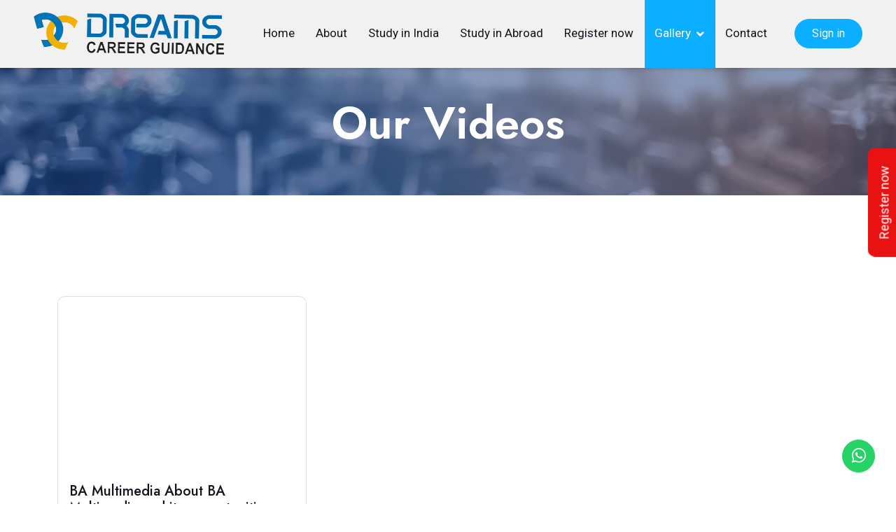

--- FILE ---
content_type: text/html; charset=UTF-8
request_url: https://dreamscareerguidance.in/Videos
body_size: 3888
content:


<!DOCTYPE html>
<html lang="en">

<head>
    <meta charset="utf-8">
    <title>Dreams | Career Guidance - Video</title>
    <meta content="width=device-width, initial-scale=1.0" name="viewport">
    <meta content="" name="keywords">
    <meta content="" name="description">
    <meta name="csrf-token" content="9se8HstI5nIJ6KZN5AVZqm0LmadgaTcMg6D4nwXb">


    <!-- Google Web Fonts -->
    <link rel="preconnect" href="https://fonts.googleapis.com">
    <link rel="preconnect" href="https://fonts.gstatic.com" crossorigin>
    <link href="https://fonts.googleapis.com/css2?family=Jost:wght@500;600&family=Roboto&display=swap" rel="stylesheet">

    <!-- Icon Font Stylesheet -->
    <link rel="stylesheet" href="https://use.fontawesome.com/releases/v5.15.4/css/all.css" />
    <link href="https://cdn.jsdelivr.net/npm/bootstrap-icons@1.4.1/font/bootstrap-icons.css" rel="stylesheet">

    <!-- Libraries Stylesheet -->
    <link href="https://dreamscareerguidance.in/lib/owlcarousel/assets/owl.carousel.min.css" rel="stylesheet">
    <link href="https://dreamscareerguidance.in/lib/lightbox/css/lightbox.min.css" rel="stylesheet">

    <!-- Customized Bootstrap Stylesheet -->
    <link href="https://dreamscareerguidance.in/css/web/bootstrap.min.css" rel="stylesheet">

    <!-- Template Stylesheet -->
    <link href="https://dreamscareerguidance.in/css/web/style.css" rel="stylesheet">
    <link rel="stylesheet" type="text/css" href="https://dreamscareerguidance.in/vendor/mckenziearts/laravel-notify/css/notify.css"/>    <style>
        .bdr {
            /* border-bottom: 1px solid #0CAFFE; */

            /* box-shadow: rgba(136, 165, 191, 0.48) 6px 2px 16px 0px, rgba(255, 255, 255, 0.8) -6px -2px 16px 0px; */
            /* box-shadow: rgba(50, 50, 93, 0.25) 0px 2px 5px -1px, rgba(0, 0, 0, 0.3) 0px 1px 3px -1px;        */
            box-shadow: rgba(0, 0, 0, 0.1) 0px 4px 6px -1px, rgba(0, 0, 0, 0.06) 0px 2px 4px -1px;
        }
    </style>



</head>


<body>

    <!-- Spinner Start -->

    <div id="spinner" class="show bg-white position-fixed translate-middle w-100 vh-100 top-50 start-50 d-flex align-items-center justify-content-center">
        <div class="spinner-border text-primary" style="width: 3rem; height: 3rem;" role="status">
            <span class="sr-only">Loading...</span>
        </div>
    </div>

    <!-- Spinner End -->


    <header>
        <!-- Navbar & Hero Start -->
        <div class="container-fluid position-relative p-0 ">
            <nav class="navbar navbar-expand-lg navbar-light px-4 px-lg-5 py-3 py-lg-0  bdr " style="background-color: #f1f1f1;">
                <a href="" class="navbar-brand p-0">

                    <img src="https://dreamscareerguidance.in/img/logo.png" alt="Logo">
                </a>
                <button class="navbar-toggler" type="button" data-bs-toggle="collapse" data-bs-target="#navbarCollapse">
                    <span class="fa fa-bars"></span>
                </button>
                <div class="collapse navbar-collapse" id="navbarCollapse">
                    <div class="navbar-nav ms-auto py-0">
                        <a href="https://dreamscareerguidance.in" class="nav-item nav-link ">Home</a>
                        <a href="https://dreamscareerguidance.in/About" class="nav-item nav-link ">About</a>
                        <!-- <a href="https://dreamscareerguidance.in/categories" class="nav-item nav-link ">Courses</a> -->


                        <div class="nav-item dropdown">
                            <a href="#" class="nav-item nav-link " data-bs-toggle="dropdown">Study in India</a>
                            <div class="dropdown-menu m-0">
                                                                                            <a href="https://dreamscareerguidance.in/categories/2" class="dropdown-item">ANDHRA PRADESH</a>
                                                                <a href="https://dreamscareerguidance.in/categories/17" class="dropdown-item">KERALA</a>
                                                                <a href="https://dreamscareerguidance.in/categories/18" class="dropdown-item">KARNATAKA</a>
                                                                <a href="https://dreamscareerguidance.in/categories/31" class="dropdown-item">TAMIL NADU</a>
                                                                <a href="https://dreamscareerguidance.in/categories/36" class="dropdown-item">TELANGANA</a>
                                                                                            </div>
                        </div>

                        <div class="nav-item dropdown">
                            <a href="#" class="nav-item nav-link " data-bs-toggle="dropdown">Study in Abroad</a>
                            <div class="dropdown-menu m-0">
                                                                                            <a href="https://dreamscareerguidance.in/Abroad-categories/102" class="dropdown-item">Indonesia</a>
                                                                <a href="https://dreamscareerguidance.in/Abroad-categories/231" class="dropdown-item">United States</a>
                                                                                            </div>
                        </div>


                        <!-- <a href="https://dreamscareerguidance.in/Abroad-categories" class="nav-item nav-link ">Abroad Courses</a> -->
                        <a href="https://dreamscareerguidance.in/Application-form" class="nav-item nav-link ">Register now</a>

                        <div class="nav-item dropdown">
                            <a href="#" class="nav-link dropdown-toggle active" data-bs-toggle="dropdown">Gallery</a>
                            <div class="dropdown-menu m-0">
                                <a href="https://dreamscareerguidance.in/Photos" class="dropdown-item">Images</a>
                                <a href="https://dreamscareerguidance.in/Videos" class="dropdown-item">Videos</a>
                            </div>
                        </div>
                        <a href="https://dreamscareerguidance.in/Contact" class="nav-item nav-link ">Contact</a>
                    </div>

                    <div class="">
                                                <a href="https://dreamscareerguidance.in/signin" class="btn btn-primary rounded-pill py-2 px-4 ms-lg-4">Sign in</a>
                                            </div>

                </div>
            </nav>
            <div class="bg-breadcrumb-test py-1 py-md-3 ">

            </div>

        </div>

    </header>



    
    

<!-- Header Start -->
<div class="container-fluid bg-breadcrumb">
    <div class="container text-center py-3" style="max-width: 900px;">
        <h3 class="text-white display-3 mb-4">Our Videos</h1>
            <ol class="breadcrumb justify-content-center mb-0">
                
            </ol>
    </div>
</div>
<!-- Header End -->

<!-- Gallery Start -->
<div class="container-fluid gallery py-5 ">
    <div class="mx-auto text-center mb-5" style="max-width: 900px;">
        <!-- <h1 class="section-title px-3">Our Gallery</h1> -->
        </p>
    </div>
    <div class="tab-class text-center">

    </div>

    <div class="container py-5">
        <div class="row g-4">
                        <div class="col-12 col-lg-4">
                <div class="card h-100">
                    <iframe src="https://www.youtube.com/embed/QNKKu8DvQAA" class="video-list rounded-top"  frameborder="0" allow="accelerometer; autoplay; clipboard-write; encrypted-media; gyroscope; picture-in-picture; web-share" referrerpolicy="strict-origin-when-cross-origin" allowfullscreen></iframe>
                    <div class="card-body">
                        <h5 class="card-title">BA Multimedia About BA Multimedia and its opportunities.</h5>
                        
                    </div>
                </div>
            </div>
                    </div>
    </div>



</div>
<!-- Gallery End -->





    <footer>

        <!-- Footer Start -->
        <div class="container-fluid footer py-5">
            <div class="container py-5">
                <div class="row g-5 " style="font-size:14px">


                    <div class="col-md-6 col-lg-6 col-xl-3">
                        <div class="footer-item d-flex flex-column">
                            <h4 class="mb-4 text-white">HEAD OFFICE</h4>
                            <h5 class="text-white px-2 m-0">Dreams Career Guidance</h5>
                            <p class="text-white p-2"> GF-39,Revenue Tower Adoor,<br>Pathanamthitta (Dist),<br> Kerala, India <br>Pin :691523</p>





                        </div>
                    </div>
                    <div class="col-md-6 col-lg-6 col-xl-2">
                        <div class="footer-item d-flex flex-column">
                            <!-- <h4 class="mb-4 text-white">HEAD OFFICE</h4>
                            <h5 class="text-white px-2 m-0">Dreams Career Guidance</h5>
                            <p class="text-white p-2"> GF-39,Revenue Tower Adoor,<br>Pathanamthitta (Dist),<br> Kerala, India <br>Pin :691523</p> -->

                            <div class="">
                                <h4 class="mb-4 text-white "> Branch</h4>
                                <p class="text-white m-1 "> Thiruvananthapuram</p>
                                <p class="text-white m-1 "> Kottayam</p>
                                <p class="text-white m-1 "> Nedumkandam</p>
                                <p class="text-white m-1"> Ernakulam</p>
                                <p class="text-white m-1 "> Kozhikkode</p>
                                <p class="text-white m-1 "> Thrissur</p>
                            </div>




                        </div>
                    </div>
                    <div class="col-md-6 col-lg-6 col-xl-2">
                        <div class="footer-item d-flex flex-column">
                            <h4 class="mb-4 text-white">Company</h4>
                            <a href="https://dreamscareerguidance.in/About"><i class="fas fa-angle-right me-2"></i> About</a>
                            <a href="https://dreamscareerguidance.in/coursepage"><i class="fas fa-angle-right me-2"></i> Courses</a>

                            <a href="https://dreamscareerguidance.in/Abroadcoursepage"><i class="fas fa-angle-right me-2"></i>Abroad Studies</a>
                            <a href="https://dreamscareerguidance.in/Photos"><i class="fas fa-angle-right me-2"></i> Images</a>
                            <a href="https://dreamscareerguidance.in/Videos"><i class="fas fa-angle-right me-2"></i> Videos</a>
                        </div>
                    </div>
                    <div class="col-md-6 col-lg-6 col-xl-2">
                        <div class="footer-item d-flex flex-column">
                            <h4 class="mb-4 text-white">Support</h4>
                            <a href="https://dreamscareerguidance.in/Contact"><i class="fas fa-angle-right me-2"></i> Contact</a>

                            <a href="https://dreamscareerguidance.in/privacy"><i class="fas fa-angle-right me-2"></i> Privacy Policy</a>
                            <a href="https://dreamscareerguidance.in/refund"><i class="fas fa-angle-right me-2"></i> Refund Policy</a>
                            <a href="https://dreamscareerguidance.in/tearms"><i class="fas fa-angle-right me-2"></i> Terms and Conditions</a>
                            <!-- <a href="https://dreamscareerguidance.in/staff"><i class="fas fa-angle-right me-2"></i>Staff Login</a> -->

                        </div>
                    </div>
                    <div class="col-md-6 col-lg-6 col-xl-3">
                        <div class="footer-item d-flex flex-column">
                            <h4 class="mb-4 text-white">CONTACT</h4>
                            <!-- <a href=""><i class="fas fa-envelope me-2"></i> Info@dreamscareerguidance.com</a> -->

                            <div class="text-white px-0 m-0">
                                <p><i class="fas fa-envelope  p-0 m-0"></i> Info@dreamscareerguidance.com</p>
                                <p><i class="fas fa-envelope "></i> admission@dreamscareerguidance.com</p>
                                <p><i class="fas fa-phone me-2"></i> PH : 04734 221126, 221128, 296399 </p>
                                <p><i class="fas fa-phone me-2"></i> PH : 9447710183, 8594009111</p>

                            </div>


                            <div class="d-flex align-items-center py-3">

                                <a class="btn-square btn btn-primary rounded-circle mx-1" href="https://www.facebook.com/dreamscareerguidance/" target="_blank"><i class="fab fa-facebook-f"></i></a>
                                <a class="btn-square btn btn-primary rounded-circle mx-1" href="https://twitter.com/i/flow/login?redirect_after_login=%2FDreams_Career_G" target="_blank"><i class="fab fa-twitter"></i></a>
                                <a class="btn-square btn btn-primary rounded-circle mx-1" href="https://www.instagram.com/dreamscareerguidance/" target="_blank"><i class="fab fa-instagram"></i></a>
                                <a class="btn-square btn btn-primary rounded-circle mx-1" href="https://www.linkedin.com/company/dreams-careerguidance/about/" target="_blank"><i class="fab fa-linkedin-in"></i></a>
                            </div>
                        </div>
                    </div>

                </div>
            </div>
        </div>
                <div class="apply-now">
            <a href=" https://dreamscareerguidance.in/registration">Register now</a>
        </div>
            </footer>
 
    <!-- Footer End -->

    <!-- Copyright Start -->
    <div class="container-fluid copyright text-body py-4">
        <div class="container">
            <div class="row g-4 align-items-center">
                <div class="col-md-12 text-center  mb-md-0">
                    2024 <i class="fas fa-copyright me-2"></i> <a href="https://dreamscareerguidance.in/staff" style="color: #837a7a;"> Designed</a> by <a href="http://www.cybmirror.com/">Cybmirror Innovations</a>


                </div>


            </div>
        </div>
    </div>
    </div>
    <!-- Copyright End -->

    <!-- Back to Top -->
    <!-- https://api.whatsapp.com/send?phone=919447710183 -->

    <a href="https://api.whatsapp.com/send?phone=919447710183&text=Hello%21%20" target="_blank" class="btn btn-lg  btn-lg-square rounded-circle whatsapp-btn"><i class="bi bi-whatsapp"></i></a>

    <!-- <a href="#" class="btn btn-primary whatsaapp-btn btn-primary-outline-0 btn-md-square back-to-top "><i class="fa fa-whatsapp" ></i></a> -->


    <!-- <a href="#" class="btn btn-primary btn-primary-outline-0 btn-md-square back-to-top"><i class="fa fa-arrow-up"></i></a> -->

    <script src="https://code.jquery.com/jquery-3.6.4.js" integrity="sha256-a9jBBRygX1Bh5lt8GZjXDzyOB+bWve9EiO7tROUtj/E=" crossorigin="anonymous"></script>

    <!-- JavaScript Libraries -->

    <script src="https://cdn.jsdelivr.net/npm/bootstrap@5.0.0/dist/js/bootstrap.bundle.min.js"></script>
    <script src="https://dreamscareerguidance.in/lib/easing/easing.min.js"></script>
    <script src="https://dreamscareerguidance.in/lib/waypoints/waypoints.min.js"></script>
    <script src="https://dreamscareerguidance.in/lib/owlcarousel/owl.carousel.min.js"></script>
    <script src="https://dreamscareerguidance.in/lib/lightbox/js/lightbox.min.js"></script>


    <script type="text/javascript" src="https://dreamscareerguidance.in/vendor/mckenziearts/laravel-notify/js/notify.js"></script>

    <!-- Template Javascript -->
    <script src="https://dreamscareerguidance.in/js/web/main.js"></script>



</body>

</html>

--- FILE ---
content_type: text/css
request_url: https://dreamscareerguidance.in/css/web/style.css
body_size: 5602
content:

/*** Spinner Start ***/
/*** Spinner ***/
#spinner {
    opacity: 0;
    visibility: hidden;
    transition: opacity .5s ease-out, visibility 0s linear .5s;
    z-index: 99999;
}

#spinner.show {
    transition: opacity .5s ease-out, visibility 0s linear 0s;
    visibility: visible;
    opacity: 1;
}
/*** Spinner End ***/

.back-to-top {
    position: fixed;
    right: 30px;
    bottom: 30px;
    display: flex;
    width: 45px;
    height: 45px;
    align-items: center;
    justify-content: center;
    transition: 0.5s;
    z-index: 99;
}

/*** Button Start ***/
/* .btn {
    font-weight: 600;
    transition: .5s;
} */

.btn-square {
    width: 32px;
    height: 32px;
}

.btn-sm-square {
    width: 34px;
    height: 34px;
}

.btn-md-square {
    width: 44px;
    height: 44px;
}

.btn-lg-square {
    width: 56px;
    height: 56px;
}

.btn-square,
.btn-sm-square,
.btn-md-square,
.btn-lg-square {
    padding: 0;
    display: flex;
    align-items: center;
    justify-content: center;
    font-weight: normal;
    border-radius: 50%;
}

/* .btn.btn-primary {
    box-shadow: inset 0 0 0 0 var(--bs-primary);
} */

/* .btn.btn-primary:hover {
    box-shadow: inset 300px 0 0 0 var(--bs-light) !important;
    color: var(--bs-primary) !important;
} */

.btn.btn-light {
    box-shadow: inset 0 0 0 0 var(--bs-primary);
}

.btn.btn-light:hover {
    box-shadow: inset 300px 0 0 0 var(--bs-primary);
    /* color: var(--bs-light) !important; */
}

.btn-hover {
    transition: 0.5s;
}

/* .btn-hover:hover {
    color: var(--bs-secondary) !important;
} */

/*** Section Title Start ***/
.section-title {
    position: relative;
    display: inline-block;
    text-transform: uppercase;
    color: var(--bs-primary);
}

.section-title::before {
    content: "";
    width: 50px;
    position: absolute;
    top: 50%;
    right: 0;
    transform: translateY(-50%);
    margin-right: -50px;
    border: 1px solid var(--bs-primary) !important;
}

.section-title::after {
    content: "";
    width: 50px;
    position: absolute;
    top: 50%;
    left: 0;
    transform: translateY(-50%);
    margin-left: -50px;
    border: 1px solid var(--bs-primary) !important;
}


/*** Topbar Start ***/
.fixed-top .container {
    transition: 0.5s;
}

.topbar {
    padding: 2px 10px 2px 20px;
    background: var(--custom-primary-color) !important;
}

.topbar a,
.topbar a i {
    transition: 0.5s;
}

.topbar a:hover,
.topbar a i:hover {
    color: var(--bs-secondary) !important;
}


@media (max-width: 768px) {
    .topbar {
        display: none;    
    }
}
/*** Topbar End ***/


/*** Navbar ***/
.navbar-light .navbar-nav .nav-link {
    font-family: 'Roboto', sans-serif;
    position: relative;
    padding: 35px 15px;
    color: var(--bs-white) !important;
    font-size: 17px;
    font-weight: 400;
    outline: none;
    /* transition: .5s; */
    transition: .6s;

    color: var(--bs-dark) !important;
}

.sticky-top.navbar-light .navbar-nav .nav-link {
    padding: 20px 15px;
    color: var(--bs-dark) !important;
}

.navbar-light .navbar-nav .nav-link:hover,
.navbar-light .navbar-nav .nav-link.active {
    color: var(--bs-white) !important;
}

.navbar-light .navbar-brand h1 {
    color: var(--bs-white);
}

.sticky-top.navbar-light .navbar-brand h1 {
    color: var(--bs-primary);
}

.navbar-light .navbar-brand img {
    max-height: 60px;
    transition: .5s;
}

.sticky-top.navbar-light .navbar-brand img {
    max-height: 45px;
}

.navbar .dropdown-toggle::after {
    border: none;
    content: "\f107";
    font-family: "Font Awesome 5 Free";
    font-weight: 900;
    vertical-align: middle;
    margin-left: 8px;
}







@media (min-width: 1200px) {
    .navbar .nav-item .dropdown-menu {
        display: block;
        visibility: hidden;
        top: 100%;
        transform: rotateX(-75deg);
        transform-origin: 0% 0%;
        border: 0;
        border-radius: 10px;
        transition: .5s;
        opacity: 0;
    }
}

.dropdown .dropdown-menu a:hover {
    background: var(--bs-primary);
    color: var(--bs-white);
}

.navbar .nav-item:hover .dropdown-menu {
    transform: rotateX(0deg);
    visibility: visible;
    background: var(--bs-light);
    transition: .5s;
    opacity: 1;
}

@media (max-width: 991.98px) {
    .sticky-top.navbar-light {
        position: relative;
        background: var(--bs-white);
    }

    .navbar-light .navbar-brand h1 {
        color: var(--bs-primary);
    }

    .navbar.navbar-expand-lg .navbar-toggler {
        padding: 10px 20px;
        border: 1px solid var(--bs-primary);
        color: var(--bs-primary);
    }

    .navbar-light .navbar-collapse {
        margin-top: 15px;
        border-top: 1px solid #DDDDDD;
    }

    .navbar-light .navbar-nav .nav-link,
    .sticky-top.navbar-light .navbar-nav .nav-link {
        padding: 10px 0;
        color: var(--bs-dark) !important;
    }

    .navbar-light .navbar-nav .nav-link:hover,
    .navbar-light .navbar-nav .nav-link.active  {
        color: var(--bs-primary) !important;
    }

    .navbar-light .navbar-brand img {
        max-height: 45px;
    }
}

@media (min-width: 992px) {
    .navbar-light {
        position: absolute;
        width: 100%;
        top: 0;
        left: 0;
        border-bottom: 1px solid rgba(255, 255, 255, .1);
        z-index: 999;
        /* background: var(--bs-light); */
    }
    
    .sticky-top.navbar-light {
        position: fixed;
        background: var(--bs-light);
    }

    .navbar-light .navbar-nav .nav-link::before {
        position: absolute;
        content: "";
        width: 100%;
        height: 0;
        bottom: -1px;
        left: 0;
        background: var(--bs-primary);
        transition: .5s;
        z-index: -1;
    }

    .navbar-light .navbar-nav .nav-link:hover::before,
    .navbar-light .navbar-nav .nav-link.active::before {
        height: calc(100% + 1px);
        left: 1px;
    }

    /* .navbar-light .navbar-nav .nav-link.nav-contact::before {
        display: none;
    } */
}

/*** Carousel Hero Header Start ***/
.carousel-header .carousel-control-prev,
.carousel-header .carousel-control-next {
    background: transparent;
}

.carousel-header .carousel-control-prev .carousel-control-prev-icon {
    position: absolute;
    top: 50%;
    left: 0;
    transform: translateY(-50%);
    padding: 25px 30px;
    border-top-left-radius: 0;
    border-top-right-radius: 50px;
    border-bottom-left-radius: 0;
    border-bottom-right-radius: 50px;
    background-size: 60% 60%;
}

.carousel-header .carousel-control-next .carousel-control-next-icon {
    position: absolute;
    top: 50%;
    right: 0;
    transform: translateY(-50%);
    padding: 25px 30px;
    border-top-left-radius: 50px;
    border-top-right-radius: 0;
    border-bottom-left-radius: 50px;
    border-bottom-right-radius: 0;
    background-size: 60% 60%;

}

.carousel-header .carousel .carousel-indicators li,
.carousel-header .carousel .carousel-indicators li,
.carousel-header .carousel .carousel-indicators li {
    opacity: 0;
}

.carousel-header .carousel-inner .carousel-item {
    position: relative;
    min-height: 100vh 
}

.carousel-header .carousel-inner .carousel-item img {
    position: absolute;
    width: 100%;
    height: 100%;
    object-fit: cover;
}

.carousel-header .carousel-inner .carousel-item .carousel-caption  {
    position: absolute;
    width: 100%;
    height: 100%;
    top: 0;
    left: 0;
    padding-top: 60px;
    display: flex;
    align-items: center;
    justify-content: center;
    text-align: center;
    background: linear-gradient(rgba(0, 0, 0, .5), rgba(0, 0, 0, 0.5));
    background-size: cover;
}

@media (max-width: 768px) {
    .carousel-header .carousel-inner .carousel-item img,
    .carousel-header .carousel-inner .carousel-item .carousel-caption {
        height: 700px;
        margin-top: -100px;
    }

    .carousel-header {
        height: 600px !important;
    }

    .carousel-header .carousel-control-prev .carousel-control-prev-icon,
    .carousel-header .carousel-control-next .carousel-control-next-icon {
        opacity: 0;
    }
    
    .search-bar {
        margin-top: -100px;
        transition: 0.5s;
    }
}
/*** Carousel Hero Header End ***/


/*** Single Page Hero Header Start ***/
.bg-breadcrumb {
    background: linear-gradient(rgba(19, 53, 123, 0.5), rgba(19, 53, 123, 0.5)), url(../../img/grads.jpeg);
    /* background: url(../img/grads.jpeg); */
    background-position: center center;
    background-repeat: no-repeat;
    background-size: cover;
    background-attachment: fixed;
    padding: 90px 0 25px 0;
}

.bg-breadcrumb .breadcrumb-item a {
    color: var(--bs-secondary) !important;
}
/*** Single Page Hero Header End ***/


/*** About Start ***/
.about .container .section-about-title {
    position: relative;
    display: inline-block;
    text-transform: uppercase;
    color: var(--bs-primary);
}

.about .container .section-about-title::before {
    content: "";
    width: 50px;
    position: absolute;
    top: 50%;
    right: 0;
    transform: translateY(-50%);
    margin-right: -50px;
    border: 1px solid var(--bs-primary) !important;
}
/*** About End ***/


/*** Services Start ***/
.service .service-content-inner {
    transition: 0.5s;
}
.service .service-content-inner:hover {
    position: relative;
    background: var(--bs-primary) !important;
}

.service .service-content-inner .service-content h5,
.service .service-content-inner .service-content p,
.service .service-content-inner .service-icon i {
    transition: 0.5s;
}

.service .service-content-inner:hover .service-content h5,
.service .service-content-inner:hover .service-content p,
.service .service-content-inner:hover .service-icon i {
    color: var(--bs-white) !important;
}
/*** Service End ***/


/*** Destination Start ***/
.destination .tab-class .tab-content .tab-pane .destination-img {
    position: relative;
    overflow: hidden;
    border-radius: 10px;
    z-index: 1;
}

.destination .tab-class .tab-content .tab-pane .destination-img .destination-overlay {
    position: absolute;
    bottom: -100%;
    left: 0;
    z-index: 3;
    transition: 0.5s;
}

.destination .tab-class .tab-content .tab-pane .destination-img .search-icon .test {
    position: absolute;
    width: 100%;
    height: 100%;
    top: 0;
    right: 0;
    display: flex;
    justify-content: end;
    padding: 20px 20px 0 0;
    background: rgba(0, 0, 0, 0.1);
    border-radius: 10px;
    transition: 0.5s;

}

.destination .tab-class .tab-content .tab-pane .destination-img .search-icon a i {
    opacity: 0;
    transition: 0.5s;
}

.destination .tab-class .nav-item {
    padding: 0 0 20px 0;
}
.destination .tab-class .nav-item a.active {
    background: var(--bs-primary) !important;
}

.destination .tab-class .nav-item a.active span {
    color: var(--bs-white) !important;
}

.destination .tab-class .tab-content .destination-img:hover .search-icon {
    background: rgba(19, 53, 123, 0.4);
}

.destination .tab-class .tab-content .destination-img:hover .destination-overlay {
    bottom: 0;
}

.destination .tab-class .tab-content .destination-img:hover .search-icon a i {
    opacity: 1;
}

.destination .tab-class .tab-content .destination-img img {
    transition: 0.5s;
}

.destination .tab-class .tab-content .destination-img:hover img  .test{
    transform: scale(1.2);
}
/*** Destination End ***/


/*** Packages Start ***/
.packages .packages-item .packages-img {
    position: relative;
    overflow: hidden;
    transition: 0.5s;
    border-top-right-radius: 10px;
    border-top-left-radius: 10px;
    z-index: 1;
}

.packages .packages-item .packages-img .packages-info {
    background: rgba(0, 0, 0, .3);
}

.packages .packages-item .packages-img .packages-info small,
.packages .packages-item .packages-img .packages-info small i {
    color: var(--bs-white);
    transition: 0.5s;
}

.packages .packages-item .packages-img::after {
    position: absolute;
    content: "";
    width: 0;
    height: 0;
    top: 50%;
    left: 50%;
    transform: translate(-50%, -50%);
    border: 0px solid;
    border-radius: 10px !important;
    visibility: hidden;
    transition: 0.7s;
    z-index: 3;
}

.packages .packages-item .packages-img:hover.packages-img::after {
    width: 100%;
    height: 100%;
    border: 300px solid;
    /* border-color: rgba(19, 53, 123, 0.6) rgba(19, 53, 123, 0.6) rgba(19, 53, 123, 0.6) rgba(19, 53, 123, 0.6); */
    /* visibility: visible; */
}

.packages .packages-item .packages-img small,
.packages .packages-item .packages-img small i {
    transition: 0.5s;
}

.packages .packages-item .packages-img:hover small,
.packages .packages-item .packages-img:hover small i {
    color: var(--bs-white) !important;

}

.packages .packages-item .packages-img img {
    transition: 0.5s;
}

.packages .packages-item .packages-img:hover img {
    transform: scale(1.3);
}

.packages .packages-item .packages-img .packages-price {
    position: absolute;
    width: 150px; 
    top: 0; 
    left: 50%; 
    transform: translateX(-50%);
    display: inline-block;
    background: var(--bs-primary);
    color: var(--bs-white);
    border-bottom-left-radius: 10px;
    border-bottom-right-radius: 10px; 
    z-index: 5;
}


/* mee  sad*/
.packages-img {
    position: relative;
    overflow: hidden;
}

.hover-text {
    background: rgba(0, 0, 0, 0.5);
    padding: 10px;
    border-radius: 5px;
    z-index: 4;
    color: white;
 
    
}

.packages-img:hover .hover-text {
    opacity: 1;
    color: white;
    
}


/* end */

.packages .packages-carousel {
    position: relative;
}

.packages .packages-carousel .owl-nav .owl-prev {
    position: absolute;
    top: -50px;
    left: 0;
    padding: 5px 30px;
    border: 1px solid var(--bs-primary);
    border-radius: 30px;
    transition: 0.5s;
}

.packages .packages-carousel .owl-nav .owl-next {
    position: absolute;
    top: -50px;
    right: 0;
    padding: 5px 30px;
    border: 1px solid var(--bs-primary);
    border-radius: 30px;
    transition: 0.5s;
}

.packages .packages-carousel .owl-nav .owl-prev i,
.packages .packages-carousel .owl-nav .owl-next i {
    color: var(--bs-primary);
    font-size: 17px;
    transition: 0.5s;
}

.packages .packages-carousel .owl-nav .owl-prev:hover,
.packages .packages-carousel .owl-nav .owl-next:hover {
    background: var(--bs-primary);
}

.packages .packages-carousel .owl-nav .owl-prev:hover i,
.packages .packages-carousel .owl-nav .owl-next:hover i {
    color: var(--bs-white);
}
/*** Packages End ***/


/*** Explore Tour Start ***/
.ExploreTour .tab-class .nav-item {
    padding: 0 0 20px 0;
}
.ExploreTour .tab-class .nav-item a.active {
    background: var(--bs-primary) !important;
}

.ExploreTour .tab-class .nav-item a.active span {
    color: var(--bs-white) !important;
}


/* National Tour Start */
.ExploreTour #NationalTab-1 .national-item {
    position: relative;
    border-radius: 10px;
    overflow: hidden;
}

.ExploreTour #NationalTab-1 .national-item img {
    transition: 0.5s;
}

.ExploreTour #NationalTab-1 .national-item:hover img {
    transform: scale(1.2);
}

.ExploreTour #NationalTab-1 .national-item .national-content {
    position: absolute;
    width: 100%;
    height: 100%;
    top: 0;
    left: 0;
    border-radius: 10px;
    padding: 20px;
    background: rgba(0, 0, 0, .2);
    display: flex;
    align-items: end;
    justify-content: center;
    transition: 0.5s;
}

.ExploreTour #NationalTab-1 .national-item:hover .national-content {
    background: rgba(19, 53, 123, .6);
}

.ExploreTour #NationalTab-1 .national-item .national-plus-icon {
    position: absolute;
    top: 50%;
    left: 50%;
    transform: translate(-50%, -50%);
    transition: 0.5s;
    opacity: 0;
}

.ExploreTour #NationalTab-1 .national-item:hover .national-plus-icon {
    opacity: 1;
}

.ExploreTour #NationalTab-1 .national-item .tour-offer {
    position: absolute;
    top: -1px;
    left: -1px;
    padding: 20px;
    border-top-right-radius: 40px;
    border-top-left-radius: 20px;
    border-bottom-right-radius: 0;
    border-bottom-left-radius: 80px;
    background: var(--bs-primary);
    color: var(--bs-white);
}

/* International Tour Start */
.ExploreTour #InternationalTab-2 .international-item {
    position: relative;
    border-radius: 10px;
    overflow: hidden;
}

.ExploreTour #InternationalTab-2 .international-item img {
    transition: 0.5s;
}

.ExploreTour #InternationalTab-2 .international-item:hover img {
    transform: scale(1.2);
}

.ExploreTour #InternationalTab-2 .international-item .tour-offer {
    position: absolute;
    top: -1px;
    left: -1px;
    padding: 20px;
    border-top-right-radius: 30px;
    border-top-left-radius: 20px;
    border-bottom-right-radius: 0;
    border-bottom-left-radius: 80px;
    background: var(--bs-primary);
    color: var(--bs-white);
}

.ExploreTour #InternationalTab-2 .international-item .international-content {
    position: absolute;
    width: 100%;
    height: 100%;
    top: 0;
    left: 0;
    border-radius: 10px;
    padding: 20px;
    background: rgba(0, 0, 0, .3);
    display: flex;
    align-items: end;
    justify-content: center;
    transition: 0.5s;
}

/* .ExploreTour #InternationalTab-2 .international-item:hover .international-content {
    background: rgba(19, 53, 123, .6);
} */

.ExploreTour #InternationalTab-2 .international-item .international-content .international-info a {
    font-size: 14px;
}

.ExploreTour #InternationalTab-2 .international-item .international-plus-icon {
    position: absolute;
    top: 50%;
    left: 50%;
    transform: translate(-50%, -50%);
    transition: 0.5s;
    opacity: 0;
}

.ExploreTour #InternationalTab-2 .international-item:hover .international-plus-icon {
    opacity: 1;
}

/* carousel Start */
.ExploreTour #InternationalTab-2 .InternationalTour-carousel .international-item {
    position: relative;
    overflow: hidden;
}

.ExploreTour #InternationalTab-2 .InternationalTour-carousel .owl-dots {
    margin-top: 30px;
    display: flex;
    align-items: center;
    justify-content: center;
}

.ExploreTour #InternationalTab-2 .InternationalTour-carousel .owl-dot {
    position: relative;
    display: inline-block;
    margin: 0 5px;
    width: 15px;
    height: 15px;
    background: var(--bs-light);
    border: 1px solid var(--bs-primary);
    border-radius: 10px;
    transition: 0.5s;
}

.ExploreTour #InternationalTab-2 .InternationalTour-carousel .owl-dot.active {
    width: 40px;
    background: var(--bs-primary);
}
/*** Explore Tour End ***/


/*** Gallery Start ***/
.gallery .gallery-item {
    position: relative;
    overflow: hidden;
    border-radius: 10px;
}

.gallery .gallery-item img {
    min-height: 300px;
    object-fit: cover;
}

.gallery .gallery-item .gallery-content {
    position: absolute;
    width: 100%;
    height: 100%;
    bottom: 0;
    left: 0;
    padding: 15px;
    background: rgba(0, 0, 0, 0.3);
    border-radius: 10px;
    display: flex;
    flex-direction: column;
    justify-content: end;
    transition: 0.5s;
}

.gallery .gallery-item .gallery-content .gallery-info {
    position: relative;
    margin-bottom: -100%;
    opacity: 0;
    transition: 0.5s;
}

.gallery .gallery-item .gallery-plus-icon {
    position: absolute;
    top: 50%;
    left: 50%;
    transform: translate(-50%, -50%);
    transition: 0.5s;
    opacity: 0;
}

.gallery .gallery-item:hover .gallery-content .gallery-info,
.gallery .gallery-item:hover .gallery-plus-icon {
   opacity: 1;
   margin: 0;
}

.gallery .gallery-item img {
    transition: 0.5s;
}

.gallery .gallery-item:hover img {
    transform: scale(1.2);
}

.gallery .gallery-item:hover .gallery-content {
    background: rgba(19, 53, 123, 0.8);
}

.gallery .tab-class .nav-item {
    padding: 0 0 20px 0;
}
.gallery .tab-class .nav-item a.active {
    background: var(--bs-primary) !important;
}

.gallery .tab-class .nav-item a.active span {
    color: var(--bs-white) !important;
}

/*** Gallery End ***/

/*** Tour Booking Start ***/
.booking {
    background: linear-gradient(rgba(19, 53, 123, .8), rgba(19, 53, 123, .8)), url(../../img/tour-booking-bg.jpg);
    background-position: center center;
    background-repeat: no-repeat;
    background-size: cover;
    background-attachment: fixed;
    
}


.booking .container .section-booking-title {
    position: relative;
    display: inline-block;
    text-transform: uppercase;
    color: var(--bs-white);
}

.booking .container .section-booking-title::before {
    content: "";
    width: 50px;
    position: absolute;
    top: 50%;
    right: 0;
    transform: translateY(-50%);
    margin-right: -50px;
    /* border: 1px solid var(--bs-white) !important; */
}

.booking .container form .btn.btn-primary {
    box-shadow: inset 0 0 0 0 var(--bs-primary);
}

.booking .container form .btn.btn-primary:hover {
    box-shadow: inset 800px 0 0 0 var(--bs-light) !important;
    color: var(--bs-primary) !important;
}



/*** Tour Booking end ***/

/*** Travel Guide Start ***/
.guide .guide-item .guide-img {
    position: relative;
}

.guide .guide-item .guide-img .guide-icon {
    position: absolute;
    bottom: 0; 
    left: 50%; 
    transform: translate(-50%, -50%);
    margin-bottom: -50px;
    display: flex;
    justify-content: center;
    border: 1px solid var(--bs-primary);
    background: var(--bs-light);
    z-index: 9;
}

.guide .guide-item .guide-img .guide-img-efects {
    position: relative;
    overflow: hidden;
    border-top-right-radius: 10px;
    border-top-left-radius: 10px;
}

.guide .guide-item .guide-img .guide-img-efects::after {
    content: "";
    width: 100%;
    height: 0;
    position: absolute;
    top: 0;
    left: 0;
    transition: 0.5s;
}

.guide .guide-item:hover .guide-img-efects::after {
    height: 100%;
    border-top-right-radius: 10px;
    border-top-left-radius: 10px;
    background: rgba(19, 53, 123, .5);
}

.guide .guide-item .guide-img-efects img {
    transition: 0.5s;
}
.guide .guide-item:hover .guide-img-efects img {
    transform: scale(1.1);
}

.guide .guide-item .guide-title {
    position: relative;
    background: var(--bs-light);
    transition: 0.5s;
}

.guide .guide-item .guide-title::after {
    content: "";
    width: 100%;
    height: 0;
    position: absolute;
    bottom: 0;
    left: 0;
    border-bottom-right-radius: 10px;
    border-bottom-left-radius: 10px;
    transition: 0.5s;
}

.guide .guide-item:hover .guide-title::after {
    height: 100%;
    background: var(--bs-primary) !important;
    color: var(--bs-white);
}

.guide .guide-item .guide-title .guide-title-inner,
.guide .guide-item:hover .guide-title .guide-title-inner h4 {
    transition: 0.5s;
}

.guide .guide-item:hover .guide-title .guide-title-inner {
    position: relative;
    color: var(--bs-white) !important;
    z-index: 2;
}

.guide .guide-item:hover .guide-title .guide-title-inner h4 {
    color: var(--bs-white);
}
/*** Travel Guide End ***/


/*** Blog Start ***/
.blog .blog-item .blog-img {
    position: relative;
}

.blog .blog-item .blog-img .blog-info {
    position: absolute;
    width: 100%;
    left: 0;
    bottom: 0;
    display: flex;
    background: rgba(255, 255, 255, .2);
    color: var(--bs-white);
}

.blog .blog-item .blog-img .blog-img-inner {
    position: relative;
    border-top-right-radius: 10px;
    border-top-left-radius: 10px;
}

.blog .blog-item .blog-img .blog-img-inner .blog-icon {
    position: absolute;
    width: 100%;
    height: 0;
    top: 50%;
    left: 50%;
    transform: translate(-50%, -50%);
    border-top-right-radius: 10px;
    border-top-left-radius: 10px;
    display: flex;
    align-items: center;
    justify-content: center;
    transition: 0.5s;
}

.blog .blog-item .blog-img .blog-img-inner .blog-icon a {
    display: flex;
    align-items: center;
    justify-content: center;
    opacity: 0;
    transition: 0.5s;
}

.blog .blog-item .blog-img:hover .blog-img-inner .blog-icon a {
    opacity: 1;
}

.blog .blog-item .blog-img:hover .blog-img-inner .blog-icon {
    height: 100%;
    background: rgba(19, 53, 123, .6);
    opacity: 1;
}

.blog .blog-item .blog-img .blog-img-inner {
    overflow: hidden;
}

.blog .blog-item .blog-img .blog-img-inner img {
    transition: 0.5s;
}

.blog .blog-item .blog-img:hover .blog-img-inner img {
    transform: scale(1.2);
}
/*** Blog End ***/

/*** Testimonial Start ***/
.testimonial .testimonial-carousel {
    position: relative;
}

.testimonial .testimonial-carousel .testimonial-item .testimonial-img {
    position: relative;
    width: 100px; 
    height: 100px; 
    top: 0; left: 50%; 
    transform: translate(-50%, -50%);
    border: 3px solid var(--bs-primary); 
    border-style: dotted;
    border-radius: 50%;
}

.testimonial .testimonial-carousel .owl-dots {
    margin-top: 30px;
    display: flex;
    align-items: center;
    justify-content: center;
}

.testimonial .testimonial-carousel .owl-dot {
    position: relative;
    display: inline-block;
    margin: 0 5px;
    width: 15px;
    height: 15px;
    background: var(--bs-light);
    border: 1px solid var(--bs-primary);
    border-radius: 10px;
    transition: 0.5s;
}

.testimonial .testimonial-carousel .owl-dot.active {
    width: 40px;
    background: var(--bs-primary);
}

.testimonial .testimonial-carousel .owl-nav .owl-prev {
    position: absolute;
    top: -55px;
    left: 0;
    padding: 5px 30px;
    border: 1px solid var(--bs-primary);
    border-radius: 30px;
    transition: 0.5s;
}

.testimonial .testimonial-carousel .owl-nav .owl-next {
    position: absolute;
    top: -55px;
    right: 0;
    padding: 5px 30px;
    border: 1px solid var(--bs-primary);
    border-radius: 30px;
    transition: 0.5s;
}

.testimonial .testimonial-carousel .owl-nav .owl-prev i,
.testimonial .testimonial-carousel .owl-nav .owl-next i {
    color: var(--bs-primary);
    font-size: 17px;
    transition: 0.5s;
}

.testimonial .testimonial-carousel .owl-nav .owl-prev:hover,
.testimonial .testimonial-carousel .owl-nav .owl-next:hover {
    background: var(--bs-primary);
}

.testimonial .testimonial-carousel .owl-nav .owl-prev:hover i,
.testimonial .testimonial-carousel .owl-nav .owl-next:hover i {
    color: var(--bs-white);
}

.testimonial .testimonial-carousel .owl-item.center .testimonial-item .testimonial-comment {
    background: var(--bs-primary) !important;
    color: var(--bs-white);
    transition: 0.5s;
}

.testimonial .testimonial-carousel .owl-item.center .testimonial-item .testimonial-img {
    border: 3px solid var(--bs-white); 
    border-style: dotted;
    transition: 0.5s;
}
/*** Testimonial End ***/

/*** Contact Start ***/
.contact .container form .btn.btn-primary {
    box-shadow: inset 0 0 0 0 var(--bs-primary);
}

.contact .container form .btn.btn-primary:hover {
    box-shadow: inset 1000px 0 0 0 var(--bs-light) !important;
    color: var(--bs-primary) !important;
}
/*** Contact End ***/

/*** Subscribe Start ***/
.subscribe {
    /* background: linear-gradient(rgba(19, 53, 123, .6), rgba(19, 53, 123, .6)), url(../img/apps_banner.png); */
    background: url(../../img/apps_banner.png);
    /* background-color: black; */
    /* background-attachment: fixed; */
    background-position: center center;
    background-repeat: no-repeat;
    background-size: cover;
}

.subscribe .subscribe-title {
    position: relative;
    display: inline-block;
    text-transform: uppercase;
    /* color: var(--bs-white); */
    color: var(--bs-dark);
}

.subscribe .subscribe-title::before {
    content: "";
    width: 50px;
    position: absolute;
    top: 50%;
    right: 0;
    transform: translateY(-50%);
    margin-right: -50px;
    border: 1px solid var(--bs-dark) !important;
}

.subscribe .subscribe-title::after {
    content: "";
    width: 50px;
    position: absolute;
    top: 50%;
    left: 0;
    transform: translateY(-50%);
    margin-left: -50px;
    border: 1px solid var(--bs-dark) !important;
}


@media (max-width: 768px) {
    .subscribe {
        /* Override background for mobile view */
        /* background: none;
        background-color: #6353de42; */
}
}
/*** Subscribe End ***/

/*** Footer Start ***/
.footer {
    background: var(--bs-dark);
}
.footer .footer-item a {
    line-height: 30px;
    color: var(--bs-white);
    /* transition: 0.5s; */
}

.footer .footer-item a:hover {
    /* letter-spacing: 1px; */
    color: var(--bs-primary);
}


.footer_style_hover {
    letter-spacing: 1px;
    color: var(--bs-primary);
}


/*** Footer End ***/

/*** copyright Start ***/
.copyright {
    border-top: 1px solid rgba(255, 255, 255, 0.08);
    background: var(--bs-dark) !important;
}
/*** copyright end ***/



:root {
    --custom-primary-color: #9accac; /* Custom primary color */
    /* Define other variables here if needed */
}



/* login */
  
  /* .form-group {
    margin-bottom: 30px;
  }
  
  .form-group label {
    display: block;
    margin-bottom: 8px;
    font-weight: bold;
  }
   */
  /* .form-group input {
    width: 100%;
    padding: 10px;
    font-size: 16px;
    border: 1px solid #e7e0e042;
    border-radius: 4px;
  } */
  
  /* .form-group input:focus {
    outline: none;
    border-color: #007bff;
  } */
  
  .btn-log {
    display: inline-block;
    padding: 10px 20px;
    background-color: #007bff;
    color: #fff;
    font-size: 16px;
    border: none;
    border-radius: 4px;
    cursor: pointer;
    width: 100%;
  }
  
  .btn-log:hover {
    background-color: #0b3765;
    color: #fff;
  }
  .forgot-password {
    text-align: right;
    margin-top: 10px;
    font-size: 16px;
  }
  .create-account{
    text-align: center;
    margin-top: 10px;
    font-size: 20px;
  }
  
  .forgot-password a, .create-account a {
    color: #007bff;
    text-decoration: none;
  }
  
  .forgot-password a:hover, .create-account a:hover {
    text-decoration: underline;
  }

  /* .auth-form-light {
    background-color: #d3defb69;
  } */

  /* .div-size{
    border: 1px solid #ccc;
    margin-top: 100px;
    margin-bottom: 100px;
  } */

  /* test */
 
    
    /* @media (min-width: 768px) {
    .gradient-form {
    height: 100vh !important;
    }
    }
    @media (min-width: 769px) {
    .gradient-custom-2 {
    border-top-right-radius: .3rem;
    border-bottom-right-radius: .3rem;
    }
    } */

    .btn-log {
        display: inline-block;
        padding: 10px 20px;
        background-color: #007bff;
        color: #fff;
        font-size: 16px;
        border: none;
        border-radius: 4px;
        cursor: pointer;
        width: 100%;
      }


/* course banner */

/* .cardcontainer{
    width: 450px;
    height: 600px;
    background-color: white;
    margin-left: auto;
    margin-right: auto;
    transition: 0.3s;
    box-shadow: 0 0 45px rgba(128, 128, 128, 0.311);
} */
/* .cardcontainer:hover{
    box-shadow: 0 0 45px gray;
} */

.photo{
    height: 300px;
    width: 100%;
}

.fa-clock, .fa-comments{
    margin-right: 7px;
}

.comments{
    float: right;
    cursor: pointer;
}
.txt1{
    margin: auto;
    text-align: center;
    font-size: 17px;
}
.txt3{
    color: gray;
    position: relative;
    top: 18px;
    font-size: 14px;
}
.txt4{
    font-size:27px;
    position: relative;
    top: 33px;
}
.txt5{
    position: relative;
    top: 18px;
    color: #E74C3C;
    font-size: 23px;
}
.txt2{
    position: relative;
    top: 10px;
}

.fa-gratipay{
    margin-right: 10px;
    transition: 0.5s;
}
.fa-gratipay:hover{
    color: #E74C3C;
}

.content{
    width: 80%;
    height: 100px;
    margin-left: auto;
    margin-right: auto;
    position: relative;
    top: -33px;
}
.photos{
    width: 90px;
    height: 30px;
    background-color: #E74C3C;
    color: white;
    position: relative;
    top: -30px;
    padding-left: 10px;
    font-size: 20px;
}
.photo img{
    height: 100%;
    width: 100%;
}
.footer-card{
    width: 80%;
    height: 100px;
    margin-left: auto;
    margin-right: auto;
    background-color: white;
    position: relative;
    top: -15px;
}

.btn_card{
    position: relative;
    top: 20px;
}

/* image height for the index */
.img-H{
   max-width:100%;
   height:250px
}

.space{
    margin-bottom: 10px; /* Adjust the value as needed for the desired spacing */
}

.fixed-height {
    height: 85px; /* Adjust the height value as needed */
}

.fixed-height-bottom {
    height: 90px; 
    text-align: center;
}
/* home page */
/* couse div size */
.fixed-height-courses {
    height: 90px; 
}
.fixed-height-univer {
    height: 40px; 
}

.fixed-height-college {
    height: 53px; 
}

/* univercity dvi height */
.fixed-height-uni {
    height: 65px; 
}
/* course font size */
.h-course  h5{
    font-size: 18px;
}

.title-color {
    font-weight: bold;
    color: #254368;
}

/* course details bg color */

.bg-custom-m {
    background-color: #c4e1ff54; /* Blue */
    color: #254368;
}

.text-border {
    text-align: center;
    border: 2px solid black;
}

.title-details {
    /* font-weight: bold; */
    color: #254368;
    font-size: 18px;
}


/* course register */

.shadow-box {
    /* Your other styles here */
    box-shadow: 1px 1px 10px rgba(0, 0, 0, 0.3); /* Adjust values as needed */
  }
  
/* reg-sucess */
  .reg-card {
    box-shadow: rgba(0, 0, 0, 0.1) 0px 4px 12px;
  }

.bg-cust{
    background-color: #c4e1ff54; /* Blue */
}
    .rupee{
        font-size: 14px;
    }

    .video-list {
        height: 250px; /* Adjust height as needed */
        width: 100%;
      }






    /* test */


    .carousel-img {
        height: 500px; /* Adjust this value according to your needs */
        object-fit: cover;
    }
    .carousel-img-container::after {
        content: '';
        position: absolute;
        top: 0;
        left: 0;
        width: 100%;
        height: 100%;
        background: linear-gradient(to bottom, rgba(0,0,0,0.6) 0%, rgba(0,0,0,0) 100%);
    }

    /* new bgbreadcrumb the old one is on the top for refferace*/

    .bg-breadcrumb-test {
    
        background-color: #fbfbfb;
        background-position: center center;
        background-repeat: no-repeat;
        background-size: cover;
        background-attachment: fixed;
        padding: 70px 0 7px 0;
    }

    .bg-breadcrumb--test  .breadcrumb-item a {
        color: var(--bs-secondary) !important;
    }

  
    .contact-bg{
        background-color: #a1bfe34d;
    }




    .whatsapp-btn {
        position: fixed;
        bottom: 45px; 
        right: 30px; 
        z-index: 1000; 
        width: 47px ;
        height: 47px;
        /* background-color: green; */

        background-color: #25D366;
        border-color: #25D366;
        color: #fff;
        
    }   
    .whatsapp-btn:hover {
        color: #fff;
       
    }

/* mobile app  */
    @media screen and (max-width: 768px) {
        .subscribe {
            background: url(../../img/app-mobile.jpg); /* Change to a different image for smaller screens */
            background-repeat: no-repeat;
            background-size: contain;
        }

        .subscribe .subscribe-title {
            position: relative;
            display: inline-block;
            text-transform: uppercase;
            color: var(--bs-dark);
            font-size: 15px;
            
        }
    }



    .contact-backg {
        box-shadow: rgba(0, 0, 0, 0.1) 0px 4px 12px;
        background-color: #e7efff;
        border-radius: 10px 0px 0px 10px; /* top-left, top-right, bottom-right, bottom-left */
        padding: 30px;
        /* margin: 0px; */
        border: 3px solid #b8d1ff;
        border-right: 0;
    }
    

    .map{
        box-shadow: rgba(0, 0, 0, 0.1) 0px 4px 12px;
        /* background-color: #b8d1ff; */
        /* border-radius: 10px; */
        /* padding: 30px; */
        border: 3px solid #b8d1ff;
        border-radius: 0px 10px 10px 0px; /* top-left, top-right, bottom-right, bottom-left */
        border-left: 0;

    }

    .bg-background-new {
        /* background: linear-gradient(rgba(19, 53, 123, 0.5), rgba(19, 53, 123, 0.5)), url(../../img/grads.jpeg); */
        /* background: url(../img/grads.jpeg); */
        /* background: linear-gradient(rgba(19, 53, 123, 0.5), rgba(19, 53, 123, 0.5)),url(../../img/grads.jpeg);; */
        background-color: #e2f1fb;
        background-position: center center;
        background-repeat: no-repeat;
        background-size: cover;
        background-attachment: fixed;
        padding: 90px 0 25px 0;
    }


/* side bar */

    .icon-bar {
        position: fixed;
        top: 50%;
        -webkit-transform: translateY(-50%);
        -ms-transform: translateY(-50%);
        transform: translateY(-50%);
        right: 0;
        z-index: 999999;
        transform: translateY(-50%) rotate(270deg);
    }

 

    .icon-bar a {
        display: block;
        text-align: center;
        padding: 10px;
        transition: all 0.3s ease;
        font-size: 18px;
        color: white;
        background: #ff2e42;
        z-index: 999999;
    }

    .icon-bar a:hover {
        background-color: #ed0b0b;
        color: #b70000;
        z-index: 999999;
    }



    .apply-now {
        position: fixed;
        bottom: 485px;
        right: 17px;
        z-index: 1000;
        display: block;
        text-decoration: none;
        transform: rotate(-90deg);
        transform-origin: right center;
        white-space: nowrap;
        width: fit-content;
        padding: 10px 25px;
        background-color: #e91212;
        color: white;
        font-size: 18px;

        border-top-left-radius: 10px;
        border-top-right-radius: 10px;
        border-bottom-right-radius: 0px;
        border-bottom-left-radius: 0px;

        
    }

    .apply-now a{
        color: white;
    }


    @media (max-width: 768px) {
        .apply-now {
            right: 24px;
        }
    }

   

--- FILE ---
content_type: application/x-javascript
request_url: https://dreamscareerguidance.in/vendor/mckenziearts/laravel-notify/js/notify.js
body_size: 551
content:
!function(t){var e={};function n(o){if(e[o])return e[o].exports;var r=e[o]={i:o,l:!1,exports:{}};return t[o].call(r.exports,r,r.exports,n),r.l=!0,r.exports}n.m=t,n.c=e,n.d=function(t,e,o){n.o(t,e)||Object.defineProperty(t,e,{enumerable:!0,get:o})},n.r=function(t){"undefined"!=typeof Symbol&&Symbol.toStringTag&&Object.defineProperty(t,Symbol.toStringTag,{value:"Module"}),Object.defineProperty(t,"__esModule",{value:!0})},n.t=function(t,e){if(1&e&&(t=n(t)),8&e)return t;if(4&e&&"object"==typeof t&&t&&t.__esModule)return t;var o=Object.create(null);if(n.r(o),Object.defineProperty(o,"default",{enumerable:!0,value:t}),2&e&&"string"!=typeof t)for(var r in t)n.d(o,r,function(e){return t[e]}.bind(null,r));return o},n.n=function(t){var e=t&&t.__esModule?function(){return t.default}:function(){return t};return n.d(e,"a",e),e},n.o=function(t,e){return Object.prototype.hasOwnProperty.call(t,e)},n.p="/",n(n.s=4)}({4:function(t,e,n){t.exports=n(5)},5:function(t,e){var n=document.querySelector(".notify-alert, .smiley-alert, .connectify-alert, .emoticon-alert"),o=document.querySelector(".drake-alert");if(n){var r=document.querySelector(".notify-alert button, .smiley-alert button, .connectify-alert button, .emoticon-alert button");switch(notify.position){case"top-left":n.setAttribute("style","right: 0; left: 50px");break;case"bottom-right":n.setAttribute("style","top: 80%;");break;case"bottom-left":n.setAttribute("style","top: 80%; left: 50px");break;case"center-top":n.setAttribute("style","right: 50%; transform: translate(50%)");break;case"center-bottom":n.setAttribute("style","top: 80%; right: 50%; transform: translate(50%);");break;default:n.setAttribute("style","")}r.addEventListener("click",(function(t){t.stopPropagation(),t.preventDefault(),n.classList.remove(notify.animatedIn),setTimeout((function(){n.classList.add(notify.animatedOut)}),200)})),setTimeout((function(){n.classList.remove(notify.animatedIn)}),200),setTimeout((function(){n.classList.contains(notify.animatedOut)||n.classList.add(notify.animatedOut)}),notify.timeout)}o&&setTimeout((function(){o.classList.contains(notify.animatedOut)||o.classList.add(notify.animatedOut)}),notify.timeout)}});

--- FILE ---
content_type: application/x-javascript
request_url: https://dreamscareerguidance.in/js/web/main.js
body_size: 395
content:
(function ($) {
    "use strict";

    // Spinner
    var spinner = function () {
        setTimeout(function () {
            if ($('#spinner').length > 0) {
                $('#spinner').removeClass('show');
            }
        }, 1);
    };
    spinner(0);


    // Sticky Navbar
    $(window).scroll(function () {
        if ($(this).scrollTop() > 5) {
            $('.navbar').addClass('sticky-top shadow-sm');
        } else {
            $('.navbar').removeClass('sticky-top shadow-sm');
        }
    });




    // International Tour carousel
    $(".InternationalTour-carousel").owlCarousel({
        autoplay: true,
        smartSpeed: 1000,
        center: false,
        dots: true,
        loop: true,
        margin: 25,
        nav : false,
        navText : [
            '<i class="bi bi-arrow-left"></i>',
            '<i class="bi bi-arrow-right"></i>'
        ],
        responsiveClass: true,
        responsive: {
            0:{
                items:1
            },
            768:{
                items:2
            },
            992:{
                items:2
            },
            1200:{
                items:3
            }
        }
    });


    // packages carousel
    $(".packages-carousel").owlCarousel({
        autoplay: true,
        smartSpeed: 600,
        center: false,
        dots: false,
        loop: true,
        margin: 25,
        nav : false,
        navText : [
            '<i class="bi bi-arrow-left"></i>',
            '<i class="bi bi-arrow-right"></i>'
        ],
        responsiveClass: true,
        responsive: {
            0:{
                items:1
            },
            768:{
                items:2
            },
            992:{
                items:1
            },
            1200:{
                items:1
            }
        }
    });

// -----------------------------------------------------------------------
    // testimonial carousel
    $(".testimonial-carousel").owlCarousel({
        autoplay: true,
        smartSpeed: 1000,
        center: true,
        dots: true,
        loop: true,
        margin: 25,
        nav : true,
        navText : [
            '<i class="bi bi-arrow-left"></i>',
            '<i class="bi bi-arrow-right"></i>'
        ],
        responsiveClass: true,
        responsive: {
            0:{
                items:1
            },
            768:{
                items:2
            },
            992:{
                items:2
            },
            1200:{
                items:3
            }
        }
    });

// ------------------------------------------------------
   // Back to top button
   $(window).scroll(function () {
    if ($(this).scrollTop() > 300) {
        $('.back-to-top').fadeIn('slow');
    } else {
        $('.back-to-top').fadeOut('slow');
    }
    });
    $('.back-to-top').click(function () {
        $('html, body').animate({scrollTop: 0}, 1500, 'easeInOutExpo');
        return false;
    }); 

})(jQuery);

